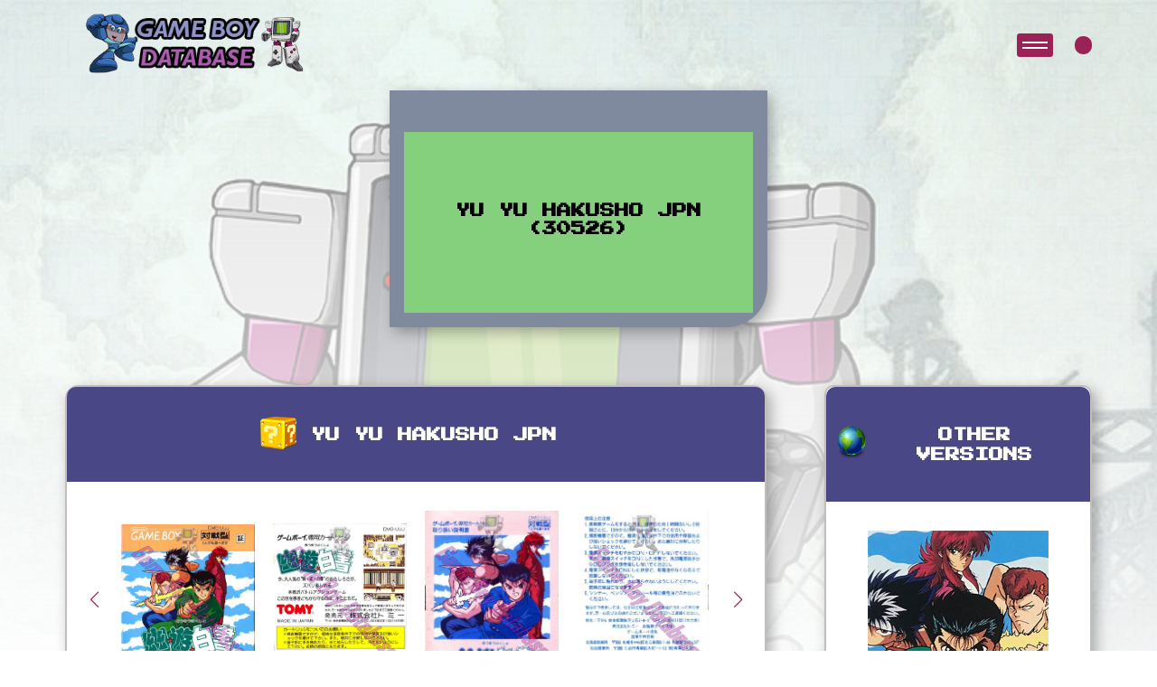

--- FILE ---
content_type: text/html; charset=UTF-8
request_url: https://game-boy-database.com/game-UUJ-4338-JPN.html
body_size: 4443
content:

<!DOCTYPE html>
<html lang="en">

<head>
    <meta charset="UTF-8">
 
<meta http-equiv="content-type" content="text/html; charset=utf-8" />
    <meta name="viewport" content="width=device-width, initial-scale=1.0">
		<meta property="og:image" content="vizu/4338.jpg" />
	<meta name="description" content="Game Boy Database - Yu Yu Hakusho JPN  (30526)">
	  <!-- Link Swiper's CSS -->
  <link rel="stylesheet" href="https://cdn.jsdelivr.net/npm/swiper@11/swiper-bundle.min.css" />
  <!-- FontAwesome Icons -->
  <script src="https://kit.fontawesome.com/8921e10786.js" crossorigin="anonymous"></script>
    <link rel="stylesheet" href="style.css" />
	   <title>Yu Yu Hakusho JPN  (30526) - Informations - Game Boy Database</title>
</head>
<body>

	 <header class="game-details-header">
        <div class="container-gameboy">
            <div class="screen">
                <div class="screen-content">
                    <div class="message">
                        <div class="message-content">
                            <h1 class="event-text">
                                Yu Yu Hakusho JPN  (30526)                            </h1>
                        </div>
                    </div>
                </div>
            </div>
						
			
        </div>
    </header>
	
			    <!-- NavBar-->
    <nav>
      <div class="logo">
        <a href="index.php"><img src="./images/logo.png" alt=""></a>
      </div>

      <!-- <div class="logo-main">
        <img src="./images/text-logoGB_pink.png" alt="">
      </div> -->
      <div class="container-nav-user">
        <div class="toggle-btn">
          <button class="burger" onclick="this.classList.toggle('active')">
          </button>
        </div>

        <div class="container-user">
        



                    <i class="fa-solid fa-user"></i>
          
          

        </div>




        <!-- User Modals-->

        <div id="userModal" class="userModal">
          <div class="userModal-content">
                        <!-- Contenu de la modal pour l'utilisateur non connecté -->
            <img class="modal-img" src="./images/rockmanLogin_GB-database.png" alt="Login Image">
            <p class="login-text">Welcome Back, Hero!
              Ready to continue your adventure? Log in to access your saved games and pick up right where you left off.
              Not yet part of our community? Click 'Register' to join and start your journey with us. Let's play!
            </p>
            <span class="userClose">&times;</span>
            <button id="loginBtn">Login</button>
            <a href="html/register.php" class="register-button">Register</a>
                      </div>
        </div>


        <!-- User Modals End-->


      </div>

    </nav>

    <div class="overlay">
      <div class="block"></div>
      <div class="block"></div>
      <div class="block"></div>
      <div class="block"></div>
      <div class="block"></div>
      <div class="block"></div>
      <div class="block"></div>
      <div class="block"></div>
    </div>

    <div class="overlay-menu">
      <!-- <div class="menu-title">
        <p>menu</p>
      </div> -->

      <form action="search_game.php" method="post" class="search-bar">
        <input type="text" placeholder="Search..." name="ser">
        <button type="button" class="search-button expand-button"><i class="fa-solid fa-magnifying-glass"></i></button>
        <button type="submit" class="search-button submit-button" style="display: none;"><i
            class="fa-solid fa-arrow-right"></i></button>
      </form>



      <div class="container-menu-item">

        <div class="menu-item">
          <div class="menu-item-name">
            <div class="item-toggle toggle-title">
              <p class="title-list">Fullsets with codes<i class="fa-solid fa-sort-down"></i></p>

            </div>
            <ul id="fullset-list" class="hidden toggle-content">
              <div class="fullsetList-part1">
                <a href="fullset-ASI.html">
                  <li class="items__sub__list">ASI</li>
                </a>
                <a href="fullset-AUS.html">
                  <li class="items__sub__list">AUS</li>
                </a>
				 <a href="fullset-BRAZIL.html">
                  <li class="items__sub__list">BRAZIL</li>
                </a>  
                <a href="fullset-CAN.html">
                  <li class="items__sub__list">CAN</li>
                </a>
                <a href="fullset-CHN.html">
                  <li class="items__sub__list">CHN</li>
                </a>
                <a href="fullset-ESP.html">
                  <li class="items__sub__list">ESP</li>
                </a>
              </div>
              <div class="fullsetList-part2">
                <a href="fullset-EUR.html">
                  <li class="items__sub__list">EUR</li>
                </a>
                <a href="fullset-FAH.html">
                  <li class="items__sub__list">FAH</li>
                </a>
                <a href="fullset-FRA.html">
                  <li class="items__sub__list">FRA</li>
                </a>
                <a href="fullset-FRG.html">
                  <li class="items__sub__list">FRG</li>
                </a>
              </div>
              <div class="fullsetList-part3">
                <a href="fullset-GPS.html">
                  <li class="items__sub__list ">GPS</li>
                </a>
                <a href="fullset-HOL.html">
                  <li class="items__sub__list">HOL</li>
                </a>
                <a href="fullset-ITA.html">
                  <li class="items__sub__list">ITA</li>
                </a>
                <a href="fullset-JPN.html">
                  <li class="items__sub__list">JPN</li>
                </a>
				<a href="fullset-KOR.html">
                  <li class="items__sub__list">KOR</li>
                </a> 
              </div>
              <div class="fullsetList-part4">
                <a href="fullset-NOE.html">
                  <li class="items__sub__list">NOE</li>
                </a>
                <a href="fullset-SCN.html">
                  <li class="items__sub__list">SCN</li>
                </a>
                <a href="fullset-UKV.html">
                  <li class="items__sub__list">UKV</li>
                </a>
                <a href="fullset-USA.html">
                  <li class="items__sub__list">USA</li>
                </a>
              </div>
            </ul>
          </div>
        </div>

		
		  
		  


        <div class="menu-item">
          <div class="menu-item-name">
            <div class="item-toggle toggle-title">
              <p class=" title-list">Other kinds of Fullsets<i class="fa-solid fa-sort-down"></i></p>

            </div>
            <ul id="zoom" class="hidden toggle-content">
              <div class="list-part1">
               	   <a href="fullset-gaming.php">
                  <li class="items__sub__list">World Fullset</li>
                </a>
                <a href="european-fullset.php">
                  <li class="items__sub__list">European Fullset</li>
                </a>
                
                <a href="super-gb-fullset.php">
                  <li class="items__sub__list">Super Game Boy Fullset</li>
                </a>


              </div>
              <div class="list-part2">
                <a href="ocean-classics.php">
                  <li class="items__sub__list">Ocean budget white boxes</li>
                </a>
                <a href="players-choice.php">
                  <li class="items__sub__list">Player's choice</li>
                </a>
                
                <a href="loose-collection.php">
                  <li class="items__sub__list">Loose Collection</li>
                </a>
				       <a href="disney-classics.php">
                  <li class="items__sub__list">Disney Classics</li>
                </a>
	  
              </div>
				
				
				
				
				              <div class="list-part1">
                <a href="fullset-2players.php">
                  <li class="items__sub__list">Fullset games with 2 players</li>
                </a>
                <a href="fullset-4players.php">
                  <li class="items__sub__list">Fullset games with 4 players</li>
                </a>
                
	  
              </div>
				
				
				
				
				
				
				
				
				
				
				
				
				
				
				
            </ul>
          </div>
        </div>  
		
		  
		  
		  
		  
		  


        <div class="menu-item">
          <div class="menu-item-name">
            <div class="item-toggle toggle-title">
              <p class=" title-list">Zoom On<i class="fa-solid fa-sort-down"></i></p>

            </div>
            <ul id="zoom" class="hidden toggle-content">
              <div class="list-part1">
                <a href="ads-catalogs.php">
                  <li class="items__sub__list">Ads - Catalog</li>
                </a>
                <a href="dig-into-the-database.php">
                  <li class="items__sub__list">Dig into the database</li>
                </a>
                <a href="companies.php">
                  <li class="items__sub__list">Zoom on Companies</li>
                </a>
                


              </div>
              <div class="list-part2">
                <a href="fullset-type-of-gaming.php">
                  <li class="items__sub__list">Games by genre</li>
                </a>
                
                <a href="#">
                  <li class="items__sub__list">Timeline Listing</li>
                </a>
       
				       <a href="serie-categorie.php">
                  <li class="items__sub__list">Game by Series</li>
                </a>
		  
              </div>
            </ul>
          </div>
        </div>
        <div class="menu-item">
          <div class="menu-item-name">
            <div class="item-toggle toggle-title">
              <p class=" title-list">About<i class="fa-solid fa-sort-down"></i></p>

            </div>
            <ul id="about" class="hidden toggle-content">
              <div class="list-part1">
                <a href="">
                  <li class="items__sub__list">How can you help ?</li>
                </a>
                <a href="/association/index.php">
                  <li class="items__sub__list">The association (FR)</li>
                </a>
                <a href="#">
                  <li class="items__sub__list">The Team</li>
                </a>
              </div>
            </ul>
          </div>
        </div>
      </div>
    </div>
    <main>
        <div class="bloc__page">



            <div class="container__twoBlocks">

                <div class="left__block">

					
					
					
					<!-- BLOC DE PRESENTATION (titres + images) !-->
                    <div class="game__presentation__container">
                        <div class="container-game-details-title">
                            <div class="container-pixel-img">
                                <img class="pixel-img" src="images/icons/nintendoCartridge.png" alt="pixel image">
                            </div>
                            <h3 class="special-title">Yu Yu Hakusho JPN</h3>
                        </div>
                        <div class="game-images-container">

                            <div class="container swiper">
                                <div class="slide-container">
                                    <div class="img-wrapper swiper-wrapper">
                                        <div class="swiper-slide">
											
											
																						<div class="container-img-slide">
                                            <div class="details-img-container">
                                            <img class="game-img" src="vizu/4338.jpg" alt="" />
                                            </div>
											</div>	
																						</div>
											
											
											
											
											<div class="swiper-slide">
												<div class="details-img-container">
                                                <img class="game-img" src="back/4338.jpg" alt="Yu Yu Hakusho JPN Back of the box" />
                                            	</div>
												</div><div class="swiper-slide">
												<div class="details-img-container">
                                                <img class="game-img" src="bfront/4338.jpg" alt="Yu Yu Hakusho JPN Front of the booklet" />
                                            	</div>
												</div><div class="swiper-slide">
												<div class="details-img-container">
                                                <img class="game-img" src="bback/4338.jpg" alt="Yu Yu Hakusho JPN Back of the booklet" />
                                            	</div>
												</div><div class="swiper-slide">
												<div class="details-img-container">
                                                <img class="game-img" src="cartridges/4338.jpg" alt="Yu Yu Hakusho JPN Cartridge" />
                                            	</div>
												</div><div class="swiper-slide">
												<div class="details-img-container">
                                                <img class="game-img" src="sidetop/4338.jpg" alt="Yu Yu Hakusho JPN Box top" />
                                            	</div>
												</div><div class="swiper-slide">
												<div class="details-img-container">
                                                <img class="game-img" src="sidebottom/4338.jpg" alt="Yu Yu Hakusho JPN Box Bottom" />
                                            	</div>
												</div><div class="swiper-slide">
												<div class="details-img-container">
                                                <img class="game-img" src="sideleft/4338.jpg" alt="Yu Yu Hakusho JPN Box left site" />
                                            	</div>
												</div><div class="swiper-slide">
												<div class="details-img-container">
                                                <img class="game-img" src="sideright/4338.jpg" alt="Yu Yu Hakusho JPN Box right side" />
                                            	</div>
												</div><div class="swiper-slide">
												<div class="details-img-container">
                                                <img class="game-img" src="flap/4338.jpg" alt="Yu Yu Hakusho JPN Inner flap of the box" />
                                            	</div>
												</div><div class="swiper-slide">
												<div class="details-img-container">
                                                <img class="game-img" src="pcb/4338.jpg" alt="Yu Yu Hakusho JPN PCB" />
                                            	</div>
												</div><div class="swiper-slide">
												<div class="details-img-container">
                                                <img class="game-img" src="adfront/4338.jpg" alt="Yu Yu Hakusho JPN Other documents" />
                                            	</div>
												</div><div class="swiper-slide">
												<div class="details-img-container">
                                                <img class="game-img" src="adback/4338.jpg" alt="Yu Yu Hakusho JPN Other documents" />
                                            	</div>
												</div>                                    </div>
                                </div>
                                <div class="swiper-button-next swiper-button-next4 swiper-navBtn"></div>
                                <div class="swiper-button-prev swiper-button-prev4 swiper-navBtn"></div>
                                <div class="swiper-pagination swiper-pagination4"></div>
                            </div>
                        </div>
													
                    </div>
				<!-- DOUBLE TABLEAU !-->
                    <div class="game__info__container">
                        <div class="container__table">
                            <div class="individual__info">
                                <div class="container-game-details-title">
                                    <div class="container-game-details-title">
                                        <div class="container-pixel-img">
                                            <img class="pixel-img" src="images/icons/zoom.png" alt="pixel image">
                                        </div>
                                        <h3 class="special-title">About this version</h3>
                                    </div>
                                </div>
                                <table class="infoTable">
                                    <tbody>
										
										<tr>
										<td colspan="2"><img src="images/marioerror.png" /> <a>>>> Report an error or add missing informations on this version</a></td>
										</tr>
										
										
																				<tr>
										<td>Owned by</td>
										<td>
										
										<details>
											<summary>3 databaser(s) own this game !</summary>
											<p><a href="gameboydatabaser,32232,WienerWuerstel.html" class="multiple_infos"><img src="profile-images/noavatar.jpg" width="20" />WienerWuerstel</a></p><p><a href="gameboydatabaser,32920,bettybuu.html" class="multiple_infos"><img src="profile-images/noavatar.jpg" width="20" />bettybuu</a></p><p><a href="gameboydatabaser,33277,EloiBaiona.html" class="multiple_infos"><img src="profile-images/66ca36434dcd2.webp" width="20" />EloiBaiona</a></p>											
											
											</details>	</td>
											
											
										</tr>
																				<tr>
                                            <td>Japanese Spelling</td>
                                            <td>幽 遊 白書</td>
                                        </tr>
																					
																				
                                        <tr>
                                            <td>Flap Code</td>
                                            <td>DMG-UUJ												
												</td>
                                        </tr>
										 <tr>
                                            <td>Booklet Code</td>
                                            <td>DMG-UUJ</td>
                                        </tr>
                                        <tr>
                                            <td>Cartridge Code</td>
                                            <td>DMG-UUJ</td>
                                        </tr>
                                        <tr>
                                            <td>Flap Code</td>
                                            <td>30526</td>
                                        </tr>
                                        <tr>
                                            <td>Flap Shape</td>
                                            <td></td>
                                        </tr>
																														
										
                                        
										                                        <tr>
                                            <td>Box languages</td>
                                            <td>
										<img src="languages/12.png" /> 											</td>
                                        </tr>
                                        <tr>
                                            <td>Booklet languages</td>
                                            <td>
										<img src="languages/12.png" /> </td>
                                        </tr>
	                                    <tr>
                                           <td>Games language(s)</td>
                                           <td>
										<img src="languages/12.png" /> <img src="languages/2.png" /> </td>
                                        </tr>
										
																			
                                        <tr>
                                            <td>Inner inlay</td>
                                            <td>
										<img src="images/transparent.png" /><br />Transparent plastic inlay											</td>
                                        </tr>
                                        <tr>
                                            <td>Publisher</td>
                                            <td>
										<a href="company-393.html" class="multiple_info"><img src="company/logos/393.jpg" /></a>											</td>
                                        </tr>
                                        <tr>
                                            <td>Distribution</td>
                                            <td>
										<a href="company-393.html" class="multiple_info"><img src="company/logos/393.jpg" /></a><br />											</td>
                                        </tr>
										<tr><td>Views</td><td>
											1711 views											</td></tr>
										
										
										
                                    </tbody>
                                    </tr>
                                </table>
                            </div>
                            <div class="multiple__info">
                                <div class="container-game-details-title">
                                    <div class="container-pixel-img">
                                        <img class="pixel-img" src="images/icons/chat.png" alt="pixel image">
                                    </div>
                                    <h3 class="special-title">About the game</h3>
                                </div>
                                <table class="infoTable">
                                    <tbody>
										                                        <tr>
                                            <td>Developed by</td>
                                            <td>
											<a href="company-393.html" class="multiple_info"><img src="company/logos/393.jpg" /></a>											</td>
                                        </tr>
										
																					<tr>
												<td>Release date</td>
												<td>
													
												Japan : 1993 , Jun.<br />												
												
												
												
												</td>
										</tr>
											
											
											                                        <tr>
                                            <td>Others supports</td>
                                            <td>None</td>
                                        </tr>
                                        <tr>
                                            <td>Saving</td>
                                            <td>
											No save available											</td>
                                        </tr>
                                        <tr>
                                            <td>Gaming type</td>
                                            <td>
											<img src="images/fighting.png" /><a href="style,2,Fighting.html" class="multiple_infos"> Fighting</a>											</td>
                                        </tr>
                                        <tr>
                                            <td>Number of players</td>
                                            <td>
											<img src="images/2player.jpg" />											</td>
                                        </tr>
                                        <tr>
                                            <td>Super Game Boy Features</td>
                                            <td>
											None											</td>
                                        </tr>
										<tr>
                                           <td>Youtube</td>
                                           <td>
											 														<iframe width="280" height="157" src="https://www.youtube.com/embed/Zpy-AQa2buo?si=TBF49S7W1YoId3N1" title="YouTube video player" frameborder="0" allow="accelerometer; autoplay; clipboard-write; encrypted-media; gyroscope; picture-in-picture; web-share" allowfullscreen></iframe>	
																						</td>
                                                </tr>
				
										
											                                   
																			
									
									
									
									</tbody>
                                    </tr>
                                </table>
                            </div>
                        </div>

                    </div>

                    <div class="other__photos">
                        <div class="container-game-details-title">
                            <div class="container-pixel-img">
                                <img class="pixel-img" src="images/icons/camera.png" alt="pixel image">
                            </div>
                            <h3 class="special-title">Screenshots</h3>
                        </div>
                        <div class="game-ohter-img-container">


                            <div class="container swiper">
                                <div class="slide-container">
                                    <div class="img-wrapper swiper-wrapper">
  									 										<div class="swiper-slide">
                                            <div class="details-img-container">
                                           	<img class="game-img" src="screens/41/00.jpg" alt="screens/41/00.jpg" />
                                            </div>
										</div>
																				<div class="swiper-slide">
                                            <div class="details-img-container">
                                           	<img class="game-img" src="screens/41/01.jpg" alt="screens/41/01.jpg" />
                                            </div>
										</div>
										                                    </div>
                                </div>
                                <div class="swiper-button-next swiper-button-next5 swiper-navBtn"></div>
                                <div class="swiper-button-prev swiper-button-prev5 swiper-navBtn"></div>
                                <div class="swiper-pagination swiper-pagination5"></div>
                            </div>
                        </div>
                    </div>
						    			
    
					                   
										                   <div class="magazine__test other__photos">
                        <div class="container-game-details-title">
                            <h3 class="special-title">Seen in the press</h3>
                        </div>

                        <div class="container-magazine-test">
                            <div class="container swiper">
                                <div class="slide-container">
                                    <div class="img-wrapper swiper-wrapper">
					                           </div>
                                </div>
                                <div class="swiper-button-next swiper-button-next7 swiper-navBtn"></div>
                                <div class="swiper-button-prev swiper-button-prev7 swiper-navBtn"></div>
                                <div class="swiper-pagination swiper-pagination7"></div>
                            </div>
                        </div>
                    </div>
                </div>
                <div class="right__block">
                    <div class="other-versions">
                        <div class="container-game-details-title">
                            <div class="container-pixel-img">
                                <img class="pixel-img" src="images/icons/pixelClock.png" alt="pixel image">
                            </div>
                            <h3 class="special-title">Other Versions</h3>
                        </div>
						<div class="container-scroll-other-versions">
							
							
							
							
							
				<div class="other-versions-container"><a href="gamefamily,41,.html"><div class="other-versions-img-container"><img class="game-img" src="family/41.jpg" alt="" /></div><div class="other-versions-details"><p>All versions in one click !</p></div></a></div>                    </div></div>
                    <div class="timeline">
                        <div class="container-game-details-title">
                            <div class="container-pixel-img">
                                <img class="pixel-img" src="images/icons/pixelClock.png" alt="pixel image">
                            </div>
                            <h3 class="special-title">Production Dates</h3>
                        </div>
                        <div class="panel-heading">
				<p class="textelist">26/05/1993 : Yu Yu Hakusho - JPN</p><hr /><p class="textelist">No date appears : Yu Yu Hakusho  - CHN</p><hr />						</div>
                    </div>
  
                </div>
            </div>
        </div>
    </main>

    <script src="https://cdnjs.cloudflare.com/ajax/libs/gsap/3.12.4/gsap.min.js"></script>
    <script src="https://kit.fontawesome.com/8921e10786.js" crossorigin="anonymous"></script>
    <!-- Swiper JS -->
    <script src="../js/swiper-bundle.min.js"></script>
    <script src="../js/index.js"></script>


    <div id="modal" class="modal">
        <span id="closeModal" class="close">&times;</span>
        <div class="modal-zoom-container" id="zoomContainer">
            <img class="modal-content" id="modalImg">
        </div>
        <div id="caption"></div>
    </div>

 

</body>

</html>